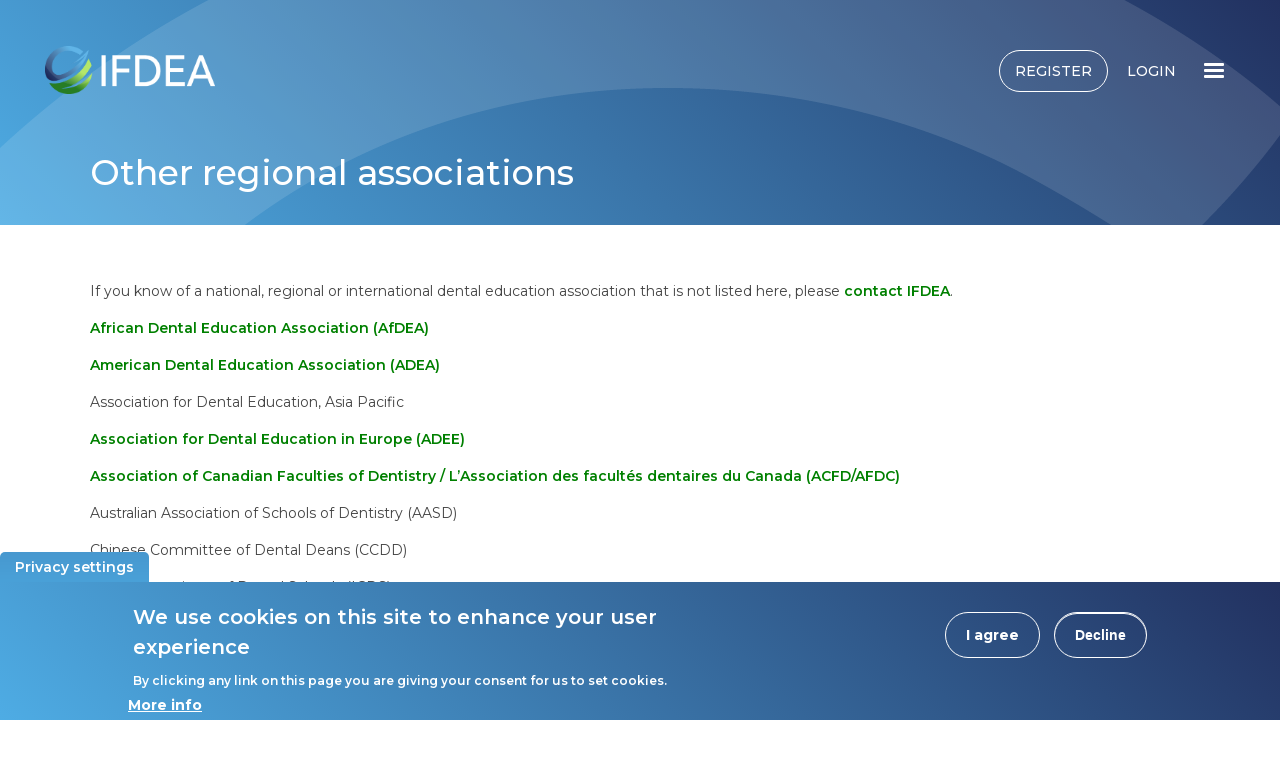

--- FILE ---
content_type: text/html; charset=utf-8
request_url: http://ifdea.org/other-regional-associations
body_size: 41442
content:
<!DOCTYPE html>
<html lang="en" dir="ltr" prefix="content: http://purl.org/rss/1.0/modules/content/ dc: http://purl.org/dc/terms/ foaf: http://xmlns.com/foaf/0.1/ og: http://ogp.me/ns# rdfs: http://www.w3.org/2000/01/rdf-schema# sioc: http://rdfs.org/sioc/ns# sioct: http://rdfs.org/sioc/types# skos: http://www.w3.org/2004/02/skos/core# xsd: http://www.w3.org/2001/XMLSchema#">
<head>
  <link rel="profile" href="http://www.w3.org/1999/xhtml/vocab" />
  <meta name="viewport" content="width=device-width, initial-scale=1.0">
  <meta http-equiv="Content-Type" content="text/html; charset=utf-8" />
<link rel="icon" href="/sites/default/files/favicons/favicon.ico" type="image/x-icon"/>
<link rel="apple-touch-icon" sizes="180x180" href="/sites/default/files/favicons/apple-touch-icon.png"/>
<link rel="icon" type="image/png" sizes="32x32" href="/sites/default/files/favicons/favicon-32x32.png"/>
<link rel="icon" type="image/png" sizes="16x16" href="/sites/default/files/favicons/favicon-16x16.png"/>
<link rel="icon" type="image/png" sizes="36x36" href="/sites/default/files/favicons/android-chrome-36x36.png"/>
<link rel="icon" type="image/png" sizes="48x48" href="/sites/default/files/favicons/android-chrome-48x48.png"/>
<link rel="icon" type="image/png" sizes="72x72" href="/sites/default/files/favicons/android-chrome-72x72.png"/>
<link rel="icon" type="image/png" sizes="96x96" href="/sites/default/files/favicons/android-chrome-96x96.png"/>
<link rel="icon" type="image/png" sizes="144x144" href="/sites/default/files/favicons/android-chrome-144x144.png"/>
<link rel="icon" type="image/png" sizes="192x192" href="/sites/default/files/favicons/android-chrome-192x192.png"/>
<link rel="icon" type="image/png" sizes="256x256" href="/sites/default/files/favicons/android-chrome-256x256.png"/>
<link rel="icon" type="image/png" sizes="384x384" href="/sites/default/files/favicons/android-chrome-384x384.png"/>
<link rel="icon" type="image/png" sizes="512x512" href="/sites/default/files/favicons/android-chrome-512x512.png"/>
<link rel="mask-icon" href="/sites/default/files/favicons/safari-pinned-tab.svg" color="#5bbad5"/>
<link rel="manifest" href="/sites/default/files/favicons/site.webmanifest"/>
<meta name="msapplication-TileColor" content="#da532c"/>
<meta name="msapplication-TileImage" content="/sites/default/files/favicons/mstile-144x144.png"/>
<meta name="msapplication-TileImage" content="/sites/default/files/favicons/mstile-150x150.png"/>
<meta name="theme-color" content="#ffffff"/>
<meta name="description" content="If you know of a national, regional or international dental education association that is not listed here, please contact IFDEA." />
<meta name="abstract" content="Welcome to the International Federation of Dental Educators and Association’s (IFDEA) website. Whatever interest brought you to our site it is likely to be a good reason for your participation in the global community of dental educators. Together we can make a difference in improving global health, especially if we contribute in a selfless manner with the primary interests of those who will benefit from our collective experience, knowledge and, dare we say, wisdom." />
<meta name="keywords" content="dental education, dental research, science" />
<meta name="generator" content="Drupal 7 (https://www.drupal.org)" />
<link rel="canonical" href="http://ifdea.org/other-regional-associations" />
<link rel="shortlink" href="http://ifdea.org/node/30" />
  <title>Other regional associations | IFDEA</title>

  <link type="text/css" rel="stylesheet" href="http://ifdea.org/sites/default/files/css/css_lQaZfjVpwP_oGNqdtWCSpJT1EMqXdMiU84ekLLxQnc4.css" media="all" />
<link type="text/css" rel="stylesheet" href="http://ifdea.org/sites/default/files/css/css_z-llbNrL_jU97TZIOTKcqt6PG2BRD8p8Ky_Vmg-eqJU.css" media="all" />
<link type="text/css" rel="stylesheet" href="http://ifdea.org/sites/default/files/css/css_HORN2Nv9AdcAcc9cJm9yZSe-MBArKXzXFp0gQN8YrQA.css" media="all" />
<style>@media screen and (min-width:3500px){.responsive-menu-block-wrapper.responsive-menu-block{display:block;}#block-responsive-menu-toggle{display:none;}}
</style>
<link type="text/css" rel="stylesheet" href="http://ifdea.org/sites/default/files/css/css_Je9-tPfUtk0PRS8-StffNM65J2MQoIRXdsuhoSRQ7vo.css" media="all" />
<link type="text/css" rel="stylesheet" href="https://cdn.jsdelivr.net/npm/bootstrap@3.3.4/dist/css/bootstrap.min.css" media="all" />
<link type="text/css" rel="stylesheet" href="https://cdn.jsdelivr.net/npm/@unicorn-fail/drupal-bootstrap-styles@0.0.2/dist/3.3.1/7.x-3.x/drupal-bootstrap.min.css" media="all" />
<link type="text/css" rel="stylesheet" href="http://ifdea.org/sites/default/files/css/css_DWjpqtgS1xd5lre1l9u-BHp2DK9WeG01VoPTTA06ikM.css" media="all" />
  <!-- HTML5 element support for IE6-8 -->
  <!--[if lt IE 9]>
    <script src="https://cdn.jsdelivr.net/html5shiv/3.7.3/html5shiv-printshiv.min.js"></script>
  <![endif]-->
  <script src="//code.jquery.com/jquery-2.2.4.min.js"></script>
<script>window.jQuery || document.write("<script src='/sites/all/modules/jquery_update/replace/jquery/2.2/jquery.min.js'>\x3C/script>")</script>
<script src="http://ifdea.org/sites/default/files/js/js_GOikDsJOX04Aww72M-XK1hkq4qiL_1XgGsRdkL0XlDo.js"></script>
<script src="http://ifdea.org/sites/default/files/js/js_H7q2xORKmR9AN8Qx5spKEIBp7R_wG2apAswJoCUZY7I.js"></script>
<script src="https://cdn.jsdelivr.net/npm/bootstrap@3.3.4/dist/js/bootstrap.min.js"></script>
<script src="http://ifdea.org/sites/default/files/js/js_gHk2gWJ_Qw_jU2qRiUmSl7d8oly1Cx7lQFrqcp3RXcI.js"></script>
<script src="https://www.youtube.com/player_api"></script>
<script src="http://ifdea.org/sites/default/files/js/js_0UhrxSPSV8loIKe713Jgtn2ozBZdNXxf2cUBhqZqOnc.js"></script>
<script>jQuery.extend(Drupal.settings, {"basePath":"\/","pathPrefix":"","setHasJsCookie":0,"ajaxPageState":{"theme":"bootstrap_subtheme","theme_token":"7_AP-NRTFabL12i1D7DhBYV2Qg-WxuZ56E9EEcGBY70","js":{"0":1,"sites\/all\/modules\/eu_cookie_compliance\/js\/eu_cookie_compliance.min.js":1,"https:\/\/use.fontawesome.com\/releases\/v5.7.2\/js\/all.js":1,"sites\/all\/themes\/bootstrap\/js\/bootstrap.js":1,"sites\/all\/modules\/responsive_menu\/js\/responsive_menu.config.js":1,"\/\/code.jquery.com\/jquery-2.2.4.min.js":1,"1":1,"misc\/jquery-extend-3.4.0.js":1,"misc\/jquery-html-prefilter-3.5.0-backport.js":1,"misc\/jquery.once.js":1,"misc\/drupal.js":1,"sites\/all\/modules\/jquery_update\/js\/jquery_browser.js":1,"sites\/all\/modules\/jquery_update\/replace\/ui\/external\/jquery.cookie.js":1,"https:\/\/cdn.jsdelivr.net\/npm\/bootstrap@3.3.4\/dist\/js\/bootstrap.min.js":1,"sites\/all\/modules\/entityreference\/js\/entityreference.js":1,"https:\/\/www.youtube.com\/player_api":1,"sites\/all\/libraries\/bootstrap\/js\/bootstrap.js":1,"sites\/all\/modules\/bootstrap_carousel\/scripts\/bootstrap_carousel.js":1,"sites\/all\/modules\/captcha\/captcha.js":1,"sites\/all\/libraries\/mmenu\/dist\/mmenu.js":1,"sites\/all\/libraries\/superfish\/dist\/js\/hoverIntent.js":1,"sites\/all\/libraries\/superfish\/dist\/js\/superfish.min.js":1},"css":{"modules\/system\/system.base.css":1,"sites\/all\/modules\/simplenews\/simplenews.css":1,"modules\/field\/theme\/field.css":1,"sites\/all\/modules\/filebrowser\/css\/filebrowser_style.css":1,"modules\/node\/node.css":1,"sites\/all\/modules\/webform_confirm_email\/webform_confirm_email.css":1,"sites\/all\/modules\/workflow\/workflow_admin_ui\/workflow_admin_ui.css":1,"sites\/all\/modules\/views\/css\/views.css":1,"sites\/all\/modules\/ckeditor\/css\/ckeditor.css":1,"sites\/all\/modules\/ctools\/css\/ctools.css":1,"sites\/all\/libraries\/bootstrap\/css\/bootstrap.css":1,"sites\/all\/modules\/bootstrap_carousel\/styles\/bootstrap_carousel.css":1,"sites\/all\/modules\/eu_cookie_compliance\/css\/eu_cookie_compliance.css":1,"sites\/all\/libraries\/mmenu\/dist\/mmenu.css":1,"0":1,"sites\/all\/modules\/responsive_menu\/css\/responsive_menu.css":1,"public:\/\/ctools\/css\/3e171a93fbacd133521da834161e9a75.css":1,"https:\/\/cdn.jsdelivr.net\/npm\/bootstrap@3.3.4\/dist\/css\/bootstrap.min.css":1,"https:\/\/cdn.jsdelivr.net\/npm\/@unicorn-fail\/drupal-bootstrap-styles@0.0.2\/dist\/3.3.1\/7.x-3.x\/drupal-bootstrap.min.css":1,"sites\/all\/themes\/bootstrap_subtheme\/css\/style.css":1}},"bootstrap_carousel":{"interval":"3000","pause":"hover"},"eu_cookie_compliance":{"cookie_policy_version":"1.0.0","popup_enabled":1,"popup_agreed_enabled":0,"popup_hide_agreed":0,"popup_clicking_confirmation":false,"popup_scrolling_confirmation":false,"popup_html_info":"\u003Cbutton type=\u0022button\u0022 class=\u0022eu-cookie-withdraw-tab\u0022\u003EPrivacy settings\u003C\/button\u003E\n\u003Cdiv class=\u0022eu-cookie-compliance-banner eu-cookie-compliance-banner-info eu-cookie-compliance-banner--opt-in\u0022\u003E\n  \u003Cdiv class=\u0022popup-content info\u0022\u003E\n        \u003Cdiv id=\u0022popup-text\u0022\u003E\n      \u003Ch1\u003EWe use cookies on this site to enhance your user experience\u003C\/h1\u003E\n\u003Ch3\u003EBy clicking any link on this page you are giving your consent for us to set cookies.\u003C\/h3\u003E\n              \u003Cbutton type=\u0022button\u0022 class=\u0022find-more-button eu-cookie-compliance-more-button\u0022\u003EMore info\u003C\/button\u003E\n          \u003C\/div\u003E\n    \n    \u003Cdiv id=\u0022popup-buttons\u0022 class=\u0022\u0022\u003E\n            \u003Cbutton type=\u0022button\u0022 class=\u0022agree-button eu-cookie-compliance-secondary-button\u0022\u003EI agree\u003C\/button\u003E\n              \u003Cbutton type=\u0022button\u0022 class=\u0022decline-button eu-cookie-compliance-default-button\u0022 \u003EDecline\u003C\/button\u003E\n          \u003C\/div\u003E\n  \u003C\/div\u003E\n\u003C\/div\u003E","use_mobile_message":false,"mobile_popup_html_info":"  \u003Cbutton type=\u0022button\u0022 class=\u0022eu-cookie-withdraw-tab\u0022\u003EPrivacy settings\u003C\/button\u003E\n\u003Cdiv class=\u0022eu-cookie-compliance-banner eu-cookie-compliance-banner-info eu-cookie-compliance-banner--opt-in\u0022\u003E\n  \u003Cdiv class=\u0022popup-content info\u0022\u003E\n        \u003Cdiv id=\u0022popup-text\u0022\u003E\n                    \u003Cbutton type=\u0022button\u0022 class=\u0022find-more-button eu-cookie-compliance-more-button\u0022\u003EMore info\u003C\/button\u003E\n          \u003C\/div\u003E\n    \n    \u003Cdiv id=\u0022popup-buttons\u0022 class=\u0022\u0022\u003E\n            \u003Cbutton type=\u0022button\u0022 class=\u0022agree-button eu-cookie-compliance-secondary-button\u0022\u003EI agree\u003C\/button\u003E\n              \u003Cbutton type=\u0022button\u0022 class=\u0022decline-button eu-cookie-compliance-default-button\u0022 \u003EDecline\u003C\/button\u003E\n          \u003C\/div\u003E\n  \u003C\/div\u003E\n\u003C\/div\u003E\n","mobile_breakpoint":"768","popup_html_agreed":"\u003Cdiv\u003E\n  \u003Cdiv class=\u0022popup-content agreed\u0022\u003E\n    \u003Cdiv id=\u0022popup-text\u0022\u003E\n      \u003Ch3\u003EThank you for accepting cookies\u003C\/h3\u003E\n\u003Ch1\u003EYou can now hide this message or find out more about cookies.\u003C\/h1\u003E\n    \u003C\/div\u003E\n    \u003Cdiv id=\u0022popup-buttons\u0022\u003E\n      \u003Cbutton type=\u0022button\u0022 class=\u0022hide-popup-button eu-cookie-compliance-hide-button\u0022\u003EHide\u003C\/button\u003E\n              \u003Cbutton type=\u0022button\u0022 class=\u0022find-more-button eu-cookie-compliance-more-button-thank-you\u0022 \u003EMore info\u003C\/button\u003E\n          \u003C\/div\u003E\n  \u003C\/div\u003E\n\u003C\/div\u003E","popup_use_bare_css":false,"popup_height":"auto","popup_width":"100%","popup_delay":1000,"popup_link":"\/content\/how-we-use-cookies","popup_link_new_window":1,"popup_position":null,"fixed_top_position":1,"popup_language":"en","store_consent":false,"better_support_for_screen_readers":0,"reload_page":0,"domain":"","domain_all_sites":null,"popup_eu_only_js":0,"cookie_lifetime":"100","cookie_session":false,"disagree_do_not_show_popup":0,"method":"opt_in","allowed_cookies":"","withdraw_markup":"\u003Cbutton type=\u0022button\u0022 class=\u0022eu-cookie-withdraw-tab\u0022\u003EPrivacy settings\u003C\/button\u003E\n\u003Cdiv class=\u0022eu-cookie-withdraw-banner\u0022\u003E\n  \u003Cdiv class=\u0022popup-content info\u0022\u003E\n    \u003Cdiv id=\u0022popup-text\u0022\u003E\n      \u003Ch1\u003EWe use cookies on this site to enhance your user experience\u003C\/h1\u003E\n\u003Ch3\u003EYou have given your consent for us to set cookies.\u003C\/h3\u003E\n\u003Ch3\u003E\u00a0\u003C\/h3\u003E\n    \u003C\/div\u003E\n    \u003Cdiv id=\u0022popup-buttons\u0022\u003E\n      \u003Cbutton type=\u0022button\u0022 class=\u0022eu-cookie-withdraw-button\u0022\u003EWithdraw consent\u003C\/button\u003E\n    \u003C\/div\u003E\n  \u003C\/div\u003E\n\u003C\/div\u003E\n","withdraw_enabled":1,"withdraw_button_on_info_popup":false,"cookie_categories":[],"cookie_categories_details":[],"enable_save_preferences_button":true,"cookie_name":"","cookie_value_disagreed":"0","cookie_value_agreed_show_thank_you":"1","cookie_value_agreed":"2","containing_element":"body","automatic_cookies_removal":true,"close_button_action":"close_banner"},"responsive_menu":{"position":"right","theme":"theme-dark","breakpoint":false,"superfish":{"delay":"300","speed":"100","speedOut":"100"}},"bootstrap":{"anchorsFix":"0","anchorsSmoothScrolling":"0","formHasError":1,"popoverEnabled":1,"popoverOptions":{"animation":1,"html":0,"placement":"right","selector":"","trigger":"click","triggerAutoclose":1,"title":"","content":"","delay":0,"container":"body"},"tooltipEnabled":1,"tooltipOptions":{"animation":1,"html":0,"placement":"auto left","selector":"","trigger":"hover focus","delay":0,"container":"body"}}});</script>
  <link href="https://fonts.googleapis.com/css?family=Montserrat:300,400,500,600,700" rel="stylesheet">
  <link href="https://fonts.googleapis.com/css?family=Roboto:300,400,500,600,700" rel="stylesheet">
  <link href="https://fonts.googleapis.com/css?family=Lato:400,400i,700,700i,900,900i" rel="stylesheet">

</head>
<body class="html not-front not-logged-in no-sidebars page-node page-node- page-node-30 node-type-page">
  <div class="wrapper">
  <div id="skip-link">
    <a href="#main-content" class="element-invisible element-focusable">Skip to main content</a>
  </div>
    <div class="wrapper">
<div id="page" class="page">

<!-- Tools
  <section id="tools">
      <div class="container-fluid">
        <div class="row">
              <div class="col-md-2 col-xs-6">
                                        <a href="/" title="IFDEA" rel="home" id="logo" class="logo"></a>
                              </div>
              <div class="col-md-10 col-xs-6 text-right">
            <nav class="menu">
                <div class="region region-menu">
    <section id="block-responsive-menu-horizontal-menu" class="block block-responsive-menu clearfix">

      
  <nav class="responsive-menu-block-wrapper responsive-menu-block menu-name-main-menu">
  <ul id="horizontal-menu" class="horizontal-menu"><li class="first leaf menu-mlid-219"><a href="/">Home</a></li>
<li class="expanded menu-mlid-739"><span class="nolink" tabindex="0">About</span><ul class="sub-nav menu-tree-mlid-739"><li class="first leaf menu-mlid-452"><a href="/about">About IFDEA</a></li>
<li class="leaf menu-mlid-725"><a href="/content/vision-2020-international-dental-educators-resource">Vision 2020</a></li>
<li class="leaf menu-mlid-726"><a href="/content/history">History</a></li>
<li class="leaf menu-mlid-727"><a href="/content/board-directors">Board of Directors</a></li>
<li class="leaf menu-mlid-728"><a href="/content/mission">Mission</a></li>
<li class="leaf menu-mlid-729"><a href="/content/founding-associations-adee-adea">Founding Associations</a></li>
<li class="last leaf menu-mlid-1183"><a href="/ifdea-once-again-hosted-dublin-dental-university-hospital">IFDEA is hosted by the Dublin Dental University Hospital</a></li>
</ul></li>
<li class="leaf menu-mlid-474"><a href="/news">News</a></li>
<li class="leaf menu-mlid-479"><a href="/events">Events</a></li>
<li class="expanded active-trail menu-mlid-475"><span class="active-trail nolink" tabindex="0">Associations</span><ul class="sub-nav menu-tree-mlid-475"><li class="first leaf menu-mlid-731"><a href="/adee-association-dental-education-europe">ADEE: Association for Dental Education in Europe</a></li>
<li class="leaf menu-mlid-732"><a href="/adea-american-dental-education-association">ADEA: American Dental Education Association</a></li>
<li class="leaf menu-mlid-1414"><a href="/adeap-association-dental-education-asia-pacific">ADEAP: Association for Dental Education, Asia Pacific</a></li>
<li class="leaf menu-mlid-733"><a href="/seaade-south-east-asian-association-dental-education">SEAADE: South East Asian Association for Dental Education</a></li>
<li class="last leaf active-trail active menu-mlid-734"><a href="/other-regional-associations" class="active-trail active">Other regional associations</a></li>
</ul></li>
<li class="expanded menu-mlid-476"><span class="nolink" tabindex="0">Resources</span><ul class="sub-nav menu-tree-mlid-476"><li class="first leaf menu-mlid-741"><a href="/content/resources">Resource Center</a></li>
<li class="leaf menu-mlid-477"><a href="/content/useful-links">Useful Links</a></li>
<li class="last leaf menu-mlid-738"><a href="/content/ifdea-review-process">IFDEA Review Process</a></li>
</ul></li>
<li class="leaf menu-mlid-478"><a href="/content/contact">Contact</a></li>
<li class="leaf menu-mlid-489"><a href="/user/register" class="special-link">Register</a></li>
<li class="last leaf menu-mlid-609"><a href="/user/login">Login</a></li>
</ul></nav>

</section>
<section id="block-responsive-menu-toggle" class="block block-responsive-menu clearfix">

      
  <a id="toggle-icon" class="toggle responsive-menu-toggle-icon" title="Menu" href="#off-canvas">
  <span class="icon"></span><span class="label">Menu</span>
</a>
</section>
  </div>
            </nav>      
              </div>
         </div>
       </div>
  </section>
-->

<!-- Tools -->
  <section id="tools">
      <div class="container-fluid">
        <div class="row">
              <div class="col-md-2 col-xs-6">
                                        <a href="/" title="IFDEA" rel="home" id="logo" class="logo"></a>
                              </div>
              <div class="col-md-10 col-xs-6 text-right">
                  <nav class="menu">
                      <div class="region region-menu">
      <div class="region region-menu">
    <section id="block-responsive-menu-horizontal-menu" class="block block-responsive-menu clearfix">

      
  <nav class="responsive-menu-block-wrapper responsive-menu-block menu-name-main-menu">
  <ul id="horizontal-menu" class="horizontal-menu"><li class="first leaf menu-mlid-219"><a href="/">Home</a></li>
<li class="expanded menu-mlid-739"><span class="nolink" tabindex="0">About</span><ul class="sub-nav menu-tree-mlid-739"><li class="first leaf menu-mlid-452"><a href="/about">About IFDEA</a></li>
<li class="leaf menu-mlid-725"><a href="/content/vision-2020-international-dental-educators-resource">Vision 2020</a></li>
<li class="leaf menu-mlid-726"><a href="/content/history">History</a></li>
<li class="leaf menu-mlid-727"><a href="/content/board-directors">Board of Directors</a></li>
<li class="leaf menu-mlid-728"><a href="/content/mission">Mission</a></li>
<li class="leaf menu-mlid-729"><a href="/content/founding-associations-adee-adea">Founding Associations</a></li>
<li class="last leaf menu-mlid-1183"><a href="/ifdea-once-again-hosted-dublin-dental-university-hospital">IFDEA is hosted by the Dublin Dental University Hospital</a></li>
</ul></li>
<li class="leaf menu-mlid-474"><a href="/news">News</a></li>
<li class="leaf menu-mlid-479"><a href="/events">Events</a></li>
<li class="expanded active-trail menu-mlid-475"><span class="active-trail nolink" tabindex="0">Associations</span><ul class="sub-nav menu-tree-mlid-475"><li class="first leaf menu-mlid-731"><a href="/adee-association-dental-education-europe">ADEE: Association for Dental Education in Europe</a></li>
<li class="leaf menu-mlid-732"><a href="/adea-american-dental-education-association">ADEA: American Dental Education Association</a></li>
<li class="leaf menu-mlid-1414"><a href="/adeap-association-dental-education-asia-pacific">ADEAP: Association for Dental Education, Asia Pacific</a></li>
<li class="leaf menu-mlid-733"><a href="/seaade-south-east-asian-association-dental-education">SEAADE: South East Asian Association for Dental Education</a></li>
<li class="last leaf active-trail active menu-mlid-734"><a href="/other-regional-associations" class="active-trail active">Other regional associations</a></li>
</ul></li>
<li class="expanded menu-mlid-476"><span class="nolink" tabindex="0">Resources</span><ul class="sub-nav menu-tree-mlid-476"><li class="first leaf menu-mlid-741"><a href="/content/resources">Resource Center</a></li>
<li class="leaf menu-mlid-477"><a href="/content/useful-links">Useful Links</a></li>
<li class="last leaf menu-mlid-738"><a href="/content/ifdea-review-process">IFDEA Review Process</a></li>
</ul></li>
<li class="leaf menu-mlid-478"><a href="/content/contact">Contact</a></li>
<li class="leaf menu-mlid-489"><a href="/user/register" class="special-link">Register</a></li>
<li class="last leaf menu-mlid-609"><a href="/user/login">Login</a></li>
</ul></nav>

</section>
<section id="block-responsive-menu-toggle" class="block block-responsive-menu clearfix">

      
  <a id="toggle-icon" class="toggle responsive-menu-toggle-icon" title="Menu" href="#off-canvas">
  <span class="icon"></span><span class="label">Menu</span>
</a>
</section>
  </div>
  </div>
                    <div class="no-mobile">  <div class="region region-user-menu">
    <section id="block-system-user-menu" class="block block-system block-menu clearfix">

      
  <ul class="menu nav"><li class="first leaf"><a href="/user/register" class="special-link">Register</a></li>
<li class="last leaf"><a href="/user/login">Login</a></li>
</ul>
</section>
  </div>
</div>
                  </nav> 
              </div>
         </div>
       </div>
  </section>

<!-- Content -->
  <section id="title">
    <div class="container">
      <div class="row">
        <div class="cold-md-12">
              
                                          
                    <ol class="breadcrumb"><li><a href="/other-regional-associations" class="active">Other regional associations</a></li>
<li class="active">Other regional associations</li>
</ol>
                    
                                          <h1 class="title">Other regional associations</h1>
                    
                    
                                 
                  <ol class="breadcrumb"><li><a href="/other-regional-associations" class="active">Other regional associations</a></li>
<li class="active">Other regional associations</li>
</ol>
        </div>
      </div>
    </div>
  </section>

  <section id="content">
    <div class="container">
      <div class="row">
            <div class="col-md-12">  
                  
                  
                                        
                    
                    
                  
                  <div id="content-area">
                      <div class="region region-content">
    <section id="block-system-main" class="block block-system clearfix">

      
  <article id="node-30" class="node node-page clearfix" about="/other-regional-associations" typeof="foaf:Document">
    <header>
            <span property="dc:title" content="Other regional associations" class="rdf-meta element-hidden"></span><span property="sioc:num_replies" content="0" datatype="xsd:integer" class="rdf-meta element-hidden"></span>      </header>
    <div class="field field-name-body field-type-text-with-summary field-label-hidden"><div class="field-items"><div class="field-item even" property="content:encoded"><p>If you know of a national, regional or international dental education association that is not listed here, please <a href="https://ifdea.org/contact.php" title="">contact IFDEA</a>.</p>
<p><a href="https://ifdea.org/associations/africa.html" target="_blank" title="">African Dental Education Association (AfDEA)</a></p>
<p><a href="http://www.adea.org/" rel="noopener" target="_blank" title="">American Dental Education Association (ADEA)</a></p>
<p>Association for Dental Education, Asia Pacific</p>
<p><a href="http://www.adee.org/" target="new">Association for Dental Education in Europe (ADEE)</a></p>
<p><a href="http://www.acfd.ca/" rel="noopener" target="_blank" title="">Association of Canadian Faculties of Dentistry / L’Association des facultés dentaires du Canada (ACFD/AFDC)</a></p>
<p>Australian Association of Schools of Dentistry (AASD)</p>
<p>Chinese Committee of Dental Deans (CCDD)</p>
<p>Israeli Committee of Dental Schools (ICDS)</p>
<p><a href="http://wwwsoc.nii.ac.jp/jdea/index.html" rel="noopener" target="_blank" title="">Japanese Dental Education Association (JDEA)</a></p>
<p>Korean Dental Education Association (KDEA)</p>
<p><a href="https://ifdea.org/associations/latin-america.html" rel="noopener" target="_blank" title="">Latin-American Organization of Dental Schools / Organizacion de Facultades, Escuelas y Departamentos de Odontologia (OFEDO/UDUAL)</a></p>
<p>South African Committee of Dental Deans (SACDD)</p>
<p><a href="https://ifdea.org/associations/south-east-asia.html" rel="noopener" title="">South East Asia Association for Dental Education (SEAADE)</a></p>
<p> </p>
<p><em>Disclaimer: Please note that IFDEA is providing these links as a service to its members and is not responsible for the linked sites or the content on these sites.</em></p>
</div></div></div>    </article>

</section>
  </div>
                  </div>

                  <div id="form-area">
                                      </div>

                
            </div>
      </div>
    </div>
  </section>


<!-- Latest -->
  <section id="latest">
    <div class="half-bg">
    <div class="container">
      <div class="row">
            <div class="col-md-12"><h1>News & Events</h1></div>
            <div class="col-md-8 news">
                <div class="region region-latest-news">
    <section id="block-views-latest-news-block" class="block block-views clearfix">

      
  <div class="view view-latest-news view-id-latest_news view-display-id-block view-dom-id-ac1ea4163b5c1e501f7ac56f8883c899">
        
  
  
      <div class="view-content">
      

<div id="views-bootstrap-grid-1" class="views-bootstrap-grid-plugin-style">
  
          <div class="row">
                  <div class=" col-xs-12 col-sm-12 col-md-6 col-lg-6">
              
  <div class="views-field views-field-title">        <span class="field-content"><a href="/adeap-officially-established-6th-august-kuala-lumpur">ADEAP officially established 6th August Kuala Lumpur</a></span>  </div>  
  <div class="views-field views-field-field-news-image">        <div class="field-content"><a href="/adeap-officially-established-6th-august-kuala-lumpur"><img typeof="foaf:Image" class="img-responsive" src="http://ifdea.org/sites/default/files/ADEAP%20group%20photo.jpg" width="4608" height="3456" alt="" /></a></div>  </div>          </div>

                                      <div class=" col-xs-12 col-sm-12 col-md-6 col-lg-6">
              
  <div class="views-field views-field-title">        <span class="field-content"><a href="/prof-paganelli-welcomes-ifdea-supported-delegates-shaping-future-dental-education-iii">Prof Paganelli welcomes IFDEA supported delegates to Shaping the Future of Dental Education III</a></span>  </div>  
  <div class="views-field views-field-field-news-image">        <div class="field-content"><a href="/prof-paganelli-welcomes-ifdea-supported-delegates-shaping-future-dental-education-iii"><img typeof="foaf:Image" class="img-responsive" src="http://ifdea.org/sites/default/files/IFDEA%20Shaping.jpg" width="640" height="477" alt="" /></a></div>  </div>          </div>

                                                              <div class="clearfix visible-md-block"></div>
                                                        <div class="clearfix visible-lg-block"></div>
                                                  </div>
    
  </div>
    </div>
  
  
  
      
<div class="more-link">
  <a href="/news">
    more news  </a>
</div>
  
  
  
</div>
</section>
  </div>
            </div>
            <div class="col-md-4 events">
                <div class="region region-upcoming-events">
    <section id="block-views-events-block" class="block block-views clearfix">

      
  <div class="view view-events view-id-events view-display-id-block view-dom-id-cfa75473a8a2c80bed2ac506f3c556fa">
        
  
  
      <div class="view-content">
      

<div id="views-bootstrap-grid-2" class="views-bootstrap-grid-plugin-style">
  
    <div class="row">
              <div class=" col-xs-12 col-sm-12 col-md-12 col-lg-12">
                          
  <div class="views-field views-field-title">        <span class="field-content"><a href="/content/colgatetalks-econference">#ColgateTALKS eConference </a></span>  </div>  
  <div class="views-field views-field-field-date">        <div class="field-content"><span  property="dc:date" datatype="xsd:dateTime" content="2019-03-27T00:00:00+00:00" class="date-display-single">March 27, 2019</span></div>  </div>                  </div>
          </div>

  </div>
    </div>
  
  
  
      
<div class="more-link">
  <a href="/events">
    more events  </a>
</div>
  
  
  
</div>
</section>
  </div>
            </div>
      </div>
    </div>
  </section>


<!-- Latest
  <section id="latest">
    <div class="half-bg">
    <div class="container">
      <div class="row">
        <div class="col-md-3"><h1>Latest News</h1></div>
            <div class="col-md-9 news">
                <div class="region region-latest-news">
      <div class="region region-latest-news">
    <section id="block-views-latest-news-block" class="block block-views clearfix">

      
  <div class="view view-latest-news view-id-latest_news view-display-id-block view-dom-id-ac1ea4163b5c1e501f7ac56f8883c899">
        
  
  
      <div class="view-content">
      

<div id="views-bootstrap-grid-1" class="views-bootstrap-grid-plugin-style">
  
          <div class="row">
                  <div class=" col-xs-12 col-sm-12 col-md-6 col-lg-6">
              
  <div class="views-field views-field-title">        <span class="field-content"><a href="/adeap-officially-established-6th-august-kuala-lumpur">ADEAP officially established 6th August Kuala Lumpur</a></span>  </div>  
  <div class="views-field views-field-field-news-image">        <div class="field-content"><a href="/adeap-officially-established-6th-august-kuala-lumpur"><img typeof="foaf:Image" class="img-responsive" src="http://ifdea.org/sites/default/files/ADEAP%20group%20photo.jpg" width="4608" height="3456" alt="" /></a></div>  </div>          </div>

                                      <div class=" col-xs-12 col-sm-12 col-md-6 col-lg-6">
              
  <div class="views-field views-field-title">        <span class="field-content"><a href="/prof-paganelli-welcomes-ifdea-supported-delegates-shaping-future-dental-education-iii">Prof Paganelli welcomes IFDEA supported delegates to Shaping the Future of Dental Education III</a></span>  </div>  
  <div class="views-field views-field-field-news-image">        <div class="field-content"><a href="/prof-paganelli-welcomes-ifdea-supported-delegates-shaping-future-dental-education-iii"><img typeof="foaf:Image" class="img-responsive" src="http://ifdea.org/sites/default/files/IFDEA%20Shaping.jpg" width="640" height="477" alt="" /></a></div>  </div>          </div>

                                                              <div class="clearfix visible-md-block"></div>
                                                        <div class="clearfix visible-lg-block"></div>
                                                  </div>
    
  </div>
    </div>
  
  
  
      
<div class="more-link">
  <a href="/news">
    more news  </a>
</div>
  
  
  
</div>
</section>
  </div>
  </div>
            </div>
      </div>
    </div>
  </section>

  <section id="events">
    <div class="half-bg">
    <div class="container">
      <div class="row">
        <div class="col-md-3"><h1>Upcoming Events</h1></div>
            <div class="col-md-9">
                <div class="region region-upcoming-events">
      <div class="region region-upcoming-events">
    <section id="block-views-events-block" class="block block-views clearfix">

      
  <div class="view view-events view-id-events view-display-id-block view-dom-id-cfa75473a8a2c80bed2ac506f3c556fa">
        
  
  
      <div class="view-content">
      

<div id="views-bootstrap-grid-2" class="views-bootstrap-grid-plugin-style">
  
    <div class="row">
              <div class=" col-xs-12 col-sm-12 col-md-12 col-lg-12">
                          
  <div class="views-field views-field-title">        <span class="field-content"><a href="/content/colgatetalks-econference">#ColgateTALKS eConference </a></span>  </div>  
  <div class="views-field views-field-field-date">        <div class="field-content"><span  property="dc:date" datatype="xsd:dateTime" content="2019-03-27T00:00:00+00:00" class="date-display-single">March 27, 2019</span></div>  </div>                  </div>
          </div>

  </div>
    </div>
  
  
  
      
<div class="more-link">
  <a href="/events">
    more events  </a>
</div>
  
  
  
</div>
</section>
  </div>
  </div>
            </div>
      </div>
    </div>
  </section>
 -->

<!-- Newsletter -->
  <section id="newsletter">
    <div class="container">
        <div class="row">
            <div class="col-md-12 text-center">
              <h2>Stay tuned with IFDEA</h2>
              <h3>Follow our Association's news by email</h3>
              <a href="?q=content/newsletter-subscription" class="btn">Subscribe our newsletter</a>
            </div>
      </div>
    </div>
  </section>

<!-- Advertisement -->
  <section id="advertisement">
    <div class="container">
      <div class="row">
          <p>ADVERTISEMENT</p>
          <a href="https://www.infodent.com" target="_blank" class="advertisement-lg-12">
            <img src="https://ifdea.org/sites/default/files/infodent/advert-940x150.jpg" class="img-responsive">
          </a>
          <a href="https://www.infodent.com" target="_blank" class="advertisement-md-12">
            <img src="https://ifdea.org/sites/default/files/infodent/advert-650x150.jpg" class="img-responsive">
          </a>
          <a href="https://www.infodent.com" target="_blank" class="advertisement-xs-12">
            <img src="https://ifdea.org/sites/default/files/infodent/advert-320x130.jpg" class="img-responsive">
          </a>
      </div>
    </div>
  </section>

<!-- Advertisement -->
  <section id="advertisement">
    <div class="container">
      <div class="row">
          <p>ADVERTISEMENT</p>
          <a href="https://saludtth.com" target="_blank" class="advertisement-lg-12">
            <img src="https://ifdea.org/sites/default/files/salud/advert-940x150.jpg" class="img-responsive">
          </a>
          <a href="https://saludtth.com" target="_blank" class="advertisement-md-12">
            <img src="https://ifdea.org/sites/default/files/salud/advert-650x150.jpg" class="img-responsive">
          </a>
          <a href="https://saludtth.com" target="_blank" class="advertisement-xs-12">
            <img src="https://ifdea.org/sites/default/files/salud/advert-320x130.jpg" class="img-responsive">
          </a>
      </div>
    </div>
  </section>

<!-- Footer -->
  <section id="footer">
    <div class="container">
      <div class="row">
            <div class="col-md-4 text-left">
                                        <a href="/" title="IFDEA" rel="home" id="logo" class="logo-small"></a>
                                <p class="special-paragraph">
                INTERNATIONAL FEDERATION<br/>
                OF DENTAL EDUCATORS<br/>
                AND ASSOCIATIONS
                </p>
            </div>

            <div class="col-md-4 footer-menu text-left">
                <div class="region region-footer-menu">
    <section id="block-menu-menu-gdpr" class="block block-menu clearfix">

      
  <ul class="menu nav"><li class="first leaf"><a href="/content/how-we-use-cookies">How we use Cookies</a></li>
<li class="last leaf"><a href="/content/privacy-policy">Privacy Policy</a></li>
</ul>
</section>
  </div>
            </div>

            <div class="col-md-4 social-media text-left">
              <!-- 
              <p><strong>Stay tuned with IFDEA</strong></p>
              <p>Subscribe our newsletter</p>
              <a href="?q=content/newsletter-subscription" class="btn">Subscribe</a>
              -->
                  <div class="region region-footer-networks">
    <section id="block-views-misc-block-1" class="block block-views clearfix">

      
  <div class="view view-misc view-id-misc view-display-id-block_1 view-dom-id-79100dc490c130549006e95221d360ae">
        
  
  
      <div class="view-content">
        <div class="views-row views-row-1 views-row-odd views-row-first views-row-last">
      
  <div class="views-field views-field-body">        <div class="field-content"><p><img alt="" height="33" src="/sites/default/files/facebook-icon%402x.png" width="33" /><img alt="" height="33" src="/sites/default/files/twitter-icon%402x.png" width="33" /><img alt="" height="33" src="/sites/default/files/linkedin-icon%402x.png" width="33" /><img alt="" height="33" src="/sites/default/files/youtube-icon%402x.png" width="33" /></p>
</div>  </div>  </div>
    </div>
  
  
  
  
  
  
</div>
</section>
  </div>
            </div>

      </div>
      <div class="row">
        <div class="col-md-12 copyright left">
          <p>© IFDEA 2019. All rights reserved.</p>
        </div>
      </div>
      </div>
    </div>
  </section>

</div> 
</div>
<!-- /Page -->  <div class="off-canvas-wrapper"><div id="off-canvas"><ul id="off-canvas-menu"><li class="first leaf menu-mlid-219"><a href="/">Home</a></li>
<li class="expanded menu-mlid-739"><span class="nolink" tabindex="0">About</span><ul class="sub-nav menu-tree-mlid-739"><li class="first leaf menu-mlid-452"><a href="/about">About IFDEA</a></li>
<li class="leaf menu-mlid-725"><a href="/content/vision-2020-international-dental-educators-resource">Vision 2020</a></li>
<li class="leaf menu-mlid-726"><a href="/content/history">History</a></li>
<li class="leaf menu-mlid-727"><a href="/content/board-directors">Board of Directors</a></li>
<li class="leaf menu-mlid-728"><a href="/content/mission">Mission</a></li>
<li class="leaf menu-mlid-729"><a href="/content/founding-associations-adee-adea">Founding Associations</a></li>
<li class="last leaf menu-mlid-1183"><a href="/ifdea-once-again-hosted-dublin-dental-university-hospital">IFDEA is hosted by the Dublin Dental University Hospital</a></li>
</ul></li>
<li class="leaf menu-mlid-474"><a href="/news">News</a></li>
<li class="leaf menu-mlid-479"><a href="/events">Events</a></li>
<li class="expanded active-trail menu-mlid-475"><span class="active-trail nolink" tabindex="0">Associations</span><ul class="sub-nav menu-tree-mlid-475"><li class="first leaf menu-mlid-731"><a href="/adee-association-dental-education-europe">ADEE: Association for Dental Education in Europe</a></li>
<li class="leaf menu-mlid-732"><a href="/adea-american-dental-education-association">ADEA: American Dental Education Association</a></li>
<li class="leaf menu-mlid-1414"><a href="/adeap-association-dental-education-asia-pacific">ADEAP: Association for Dental Education, Asia Pacific</a></li>
<li class="leaf menu-mlid-733"><a href="/seaade-south-east-asian-association-dental-education">SEAADE: South East Asian Association for Dental Education</a></li>
<li class="last leaf active-trail active menu-mlid-734"><a href="/other-regional-associations" class="active-trail active">Other regional associations</a></li>
</ul></li>
<li class="expanded menu-mlid-476"><span class="nolink" tabindex="0">Resources</span><ul class="sub-nav menu-tree-mlid-476"><li class="first leaf menu-mlid-741"><a href="/content/resources">Resource Center</a></li>
<li class="leaf menu-mlid-477"><a href="/content/useful-links">Useful Links</a></li>
<li class="last leaf menu-mlid-738"><a href="/content/ifdea-review-process">IFDEA Review Process</a></li>
</ul></li>
<li class="leaf menu-mlid-478"><a href="/content/contact">Contact</a></li>
<li class="leaf menu-mlid-489"><a href="/user/register" class="special-link">Register</a></li>
<li class="last leaf menu-mlid-609"><a href="/user/login">Login</a></li>
</ul></div></div><script>window.eu_cookie_compliance_cookie_name = "";</script>
<script src="http://ifdea.org/sites/default/files/js/js_b5uBqrfPrs_UEmgBeVFSOcXgjdijNE3mS-ZnwQ0jdnU.js"></script>
<script src="https://use.fontawesome.com/releases/v5.7.2/js/all.js"></script>
<script src="http://ifdea.org/sites/default/files/js/js_ALpMAYZ-Ta7rFLFu-W9KX73wy3CUTSFhlxtkCLEbL1M.js"></script>
  </div>
</body>
</html>


--- FILE ---
content_type: text/css
request_url: http://ifdea.org/sites/default/files/css/css_DWjpqtgS1xd5lre1l9u-BHp2DK9WeG01VoPTTA06ikM.css
body_size: 8532
content:
*{-webkit-box-sizing:border-box;-moz-box-sizing:border-box;box-sizing:border-box;}* :before,* :after{-webkit-box-sizing:border-box;-moz-box-sizing:border-box;box-sizing:border-box;}* :focus{outline:none;}::-moz-selection{text-shadow:none;background:#fed136;}::selection{text-shadow:none;background:#fed136;}*{-webkit-tap-highlight-color:rgba(0,0,0,0);-webkit-tap-highlight-color:transparent;}*:focus:not(.focus-visible){outline:none;}.focus-visible{outline-color:lightgreen;}.btn:focus,.btn.focus{outline:none!important;box-shadow:0 0 0 0 rgba(0,123,255,0)!importamt;// Or none}img::selection{background:0 0;}img::-moz-selection{background:0 0;}html,body{width:100%;margin:0px;padding:0px;overflow-x:hidden;}body{font-family:'montserrat';text-rendering:optimizeLegibility;-webkit-font-smoothing:antialiased;font-smoothing:antialiased;}body{webkit-tap-highlight-color:#fed136;}p{font-size:14px;line-height:1.60;color:#555;margin:0;padding:0;}a,a:hover,a:focus,a:active,a.active{outline:0;}a{font-weight:600;color:#111;text-decoration:none !important;}a:hover,a:focus,a:active,a.active{color:#9E0000;text-decoration:none;}h1,h2,h3,h4,h5,h6{font-family:'montserrat';font-size:20px;font-weight:400;line-height:22px;margin:0;padding:10px 0px 10px 0px;}strong{font-weight:700;}figcaption{font-size:12px;font-weight:500;color:#444;padding:10px;}figure{padding:0 15px;}.container{padding-right:35px;padding-left:35px;margin-right:auto;margin-left:auto;}.bg-light-gray{background:#f3f3f3;padding:20px 30px;}.bg-border-gray{background:#f3f3f3;border-bottom:1px solid #ccc;}.bg-white{background-color:#fff;}.bg-orange{background-color:#F06300;}.box-shadow{-webkit-box-shadow:0px 20px 45px -20px #555;-moz-box-shadow:0px 20px 45px -20px #555;box-shadow:0px 20px 45px -20px #555;}.logo{background-image:url(/sites/all/themes/bootstrap_subtheme/images/logo.png);background-position:center center;background-repeat:no-repeat;background-size:170px auto;width:170px;height:50px;margin:15px 0px;display:inline-block;float:left;}.logo-small{background-image:url(/sites/all/themes/bootstrap_subtheme/images/logo.png);background-position:top center;background-repeat:no-repeat;background-size:135px auto;width:135px;height:42px;margin:15px 0px;display:inline-block;}.project-logo{background-image:url(/sites/all/themes/bootstrap_subtheme/images/);background-position:top left;background-repeat:no-repeat;background-size:155px auto;width:160px;height:125px;margin:15px 20px 15px 0px;display:inline-block;float:left;}.lang{display:inline-block;float:right;}.lang ul{list-style:none;margin:0;padding:0 15px;}.lang ul li{text-align:right !important;display:inline-block;}.lang ul li.leaf{display:block;margin:0;padding:0;}.lang img{display:none;}.lang a:link{font-family:'montserrat';font-weight:600;font-size:11px;color:#fff;line-height:20px;text-decoration:none;text-align:right;margin:0;padding:5px;float:right;}.lang a:visited{color:#fff;}.lang a:hover{color:#fff;}.lang a.active{background-color:#fff;color:#9E0000;}.locale-untranslated{font-size:11px;font-weight:600;color:yellow;line-height:20px;text-decoration:none;text-align:right;margin:0;padding:5px;float:right;}#info-top,#info-bottom{border-top:1px solid #ddd;width:100%;height:40px;display:table;margin:0;padding:0;}caption{font-family:'Montserrat',sans-serif !important;text-align:left;padding:5px 0;font-weight:700 !important;font-size:18px;color:#000;}.profile-img{width:100px;}header{width:100%;padding:10px 15px;margin:0;}header h1{font-size:25px;font-weight:400;color:#000;padding:20px 0 10px 0;text-transform:uppercase;}header p{color:#888;}header .name-title{float:left;padding:30px 20px;}section{margin:0;padding:0;}fieldset{border:none;margin:0;padding:0;}fieldset#edit-simplenews.panel.panel-default.form-wrapper{background-image:url(/sites/all/themes/bootstrap_subtheme/images/symbol.png);background-repeat:no-repeat;background-position:right center;background-color:#f6f6f6;background-size:125px;border-radius:0;}.control-group .help-inline,.help-block{font-size:14px;line-height:1.60;color:#444;margin:0 0 15px 0;padding:0;}legend{margin:0;padding:0;}.fieldset-legend{font-family:'montserrat';font-size:19px;font-weight:600;text-transform:uppercase;margin:5px 0;padding-right:5px;}a.fieldset-title{color:#333 !important;}.user-menu{display:inline-block;padding:20px 0;margin:0;}.user-menu ul{list-style:none;margin:0;padding:0;}.user-menu ul li.leaf{display:inline-block;margin:0;padding:0;}.user-menu a:link{font-family:'montserrat';font-size:14px;font-weight:600;color:#111;text-decoration:none;display:block;padding-top:0.3em;padding-right:1em;padding-bottom:0.35em;padding-left:1em;}.user-menu a:visited{color:#111;}.user-menu a:hover{background-color:#fff;color:#9E0000;}.responsive-menu{float:right;margin-top:10px;}.floater-left{float:left;}.floater-right{overflow:hidden;}#search{background-color:#eee;}.search{display:inline-block;width:100%;}.search input.form-text{background-color:#AA0001;display:block;width:100%;height:40px;font-family:'montserrat';font-size:14px;line-height:1.25em;text-indent:10px;color:#fff;border:none !important;border-radius:0;-webkit-border-radius:0;-webkit-box-shadow:none;box-shadow:none;margin:0;float:left;}.search input.form-text::placeholder{-webkit-text-security:none;color:#fff;pointer-events:none;}.search .btn-primary{background-color:transparent;border:none;font-size:20px;color:#fff;margin:0;}.oficial{float:right;}section#tools{background-color:transparent;margin:0;position:absolute;top:30px;left:0;width:100%;z-index:999;}@media only screen and (max-width:449px){section#tools{padding:0 10px;}}@media only screen and (min-width:450px){section#tools{padding:0 30px;}}.region-menu,.region-user-menu{float:right;}nav{width:100%;margin:0;padding:0;}nav.menu{margin:0;padding:20px 0;float:right;}nav.menu ul li{display:inline-block;}nav.menu ul li a{font-weight:500;text-transform:uppercase;color:#fff;text-decoration:none !important;}nav.menu ul li a:focus,nav.menu ul li a:active,nav.menu ul li a.active{background:transparent !important;color:#fff;outline:0;}nav.menu ul li a:hover{background:transparent !important;color:#ccc;outline:0;}nav.menu ul li li a{font-size:12px;font-weight:500;color:#000;text-decoration:none !important;}nav.menu ul li li a:hover,nav.menu ul li li a:focus,nav.menu ul li li a:active,nav.menu ul li li a.active{background:transparent !important;color:#277D24;text-decoration:none;}nav.menu ul li a.special-link{border:1px solid #fff;border-radius:50px;}nav.menu span.nolink{font-weight:500;text-transform:uppercase;color:#fff;padding-right:1em;padding-left:1em;}@media only screen and (max-width:600px){.no-mobile{display:none;}}.horizontal-menu > li ul{background-color:#fff;border:1px solid #ddd;position:absolute;display:none;top:100%;left:0;z-index:99;padding:15px 10px;margin-top:15px;box-sizing:border-box;width:15em;list-style:none;text-align:left;border-radius:10px;-webkit-border-radius:10px;-moz-border-radius:10px;}section#footer nav.menu ul li ul{display:none;}section#footer span.nolink{font-size:12px;font-weight:500;text-transform:uppercase;color:#aaa;}section#slideshow{width:100%;height:100vh;position:relative;overflow:hidden;}section#block-views-bootstrap-carousel-block img{width:100% !important;height:100vh;-o-object-fit:cover;object-fit:cover;}.carousel-caption{background:transparent !important;position:absolute;text-align:left;top:50%;left:15%;right:0;transform:translateY(-50%);z-index:10;margin:0;padding:0;}section#slideshow .carousel-caption h1{font-size:12px;font-weight:600;color:#fff;text-transform:uppercase;margin-bottom:30px;position:relative;padding-left:57px;}section#slideshow .carousel-caption h1:before{background-color:#277D24;position:absolute;top:50%;left:0;height:2px;width:33px;content:"";}section#slideshow .carousel-caption h2{font-size:50px;line-height:55px;font-weight:700;color:#fff;margin-bottom:5px;}section#slideshow .carousel-caption h3{font-size:20px;line-height:25px;font-weight:700;color:#fff;margin-bottom:5px;}section#slideshow .carousel-caption p{font-size:18px;line-height:23px;font-weight:400;color:#fff;margin-bottom:20px;}section#slideshow a.btn{background:-webkit-linear-gradient(-45deg,#277D24 0,#ABE459 100%);background:-moz-linear-gradient(135deg,#277D24 0,#ABE459 100%);background:linear-gradient(135deg,#277D24 0,#ABE459 100%);display:inline-block;text-align:center;white-space:nowrap;vertical-align:middle;-ms-touch-action:manipulation;touch-action:manipulation;cursor:pointer;border:none;border-radius:50px !important;font-size:16px;font-weight:700;color:#fff;line-height:1.42857143;margin:20px 0;padding:12px 23px;-webkit-user-select:none;-moz-user-select:none;-ms-user-select:none;user-select:none;text-shadow:none;}section#title{background:url(/sites/all/themes/bootstrap_subtheme/images/highlight-bg.png) no-repeat,-webkit-linear-gradient(45deg,#4EACE4 0,#223160 100%);background:url(/sites/all/themes/bootstrap_subtheme/images/highlight-bg.png) no-repeat,-moz-linear-gradient(45deg,#4EACE4 0,#223160 100%);background:url(/sites/all/themes/bootstrap_subtheme/images/highlight-bg.png) no-repeat,linear-gradient(45deg,#4EACE4 0,#223160 100%);padding-top:120px;}section#title .container{padding:0px 50px 0px 50px;}section#title h1.title{font-family:'montserrat';font-size:35px;font-weight:500;color:#fff;margin:0;padding:35px 0;line-height:35px;display:inline-block;}section#content{line-height:1.60;color:#222;font-weight:400;margin:0;padding:0;border-bottom:1px solid #ddd;}section#content .container{padding:55px 35px 55px 35px;}section#content h4{font-family:Montserrat;color:#000;font-size:25px;font-weight:800;padding:10px 0px 10px 0px !important;}section#content h5{font-family:Montserrat;color:#000;font-size:21px;font-weight:600;text-align:left;margin-bottom:25px;padding:0 35px 0 35px;line-height:31px;}section#content h5:after{content:' ';display:block;width:35px;height:4px;margin:25px -15px;background-color:#4EACE4;}section#content h6{font-family:Montserrat;color:#277D24;font-size:20px;line-height:25px;font-weight:700;padding:20px 0px 20px 0px !important;}section#content p{line-height:1.60;color:#444;margin:0 0 15px 0;padding:0;}section#content a.special-btn:link{background:url('[data-uri]');background-repeat:no-repeat;background-position:center right;display:inline-block;text-align:center;white-space:nowrap;vertical-align:middle;-ms-touch-action:manipulation;touch-action:manipulation;cursor:pointer;border:1px solid #223160 !important;border-radius:50px !important;font-size:14px;font-weight:700;color:#223160 !important;line-height:1.42857143;margin:10px 0px 10px 0;padding:10px 35px 10px 15px;-webkit-user-select:none;-moz-user-select:none;-ms-user-select:none;user-select:none;text-shadow:none;}section#content a.special-btn:visited{color:#223160 !important;border:1px solid #223160 !important;}section#content a.special-btn:hoover{color:#223160 !important;border:1px solid #223160 !important;}section#content a.download-btn:link{background:url('[data-uri]');background-repeat:no-repeat;background-position:center right;display:inline-block;text-align:center;white-space:nowrap;vertical-align:middle;-ms-touch-action:manipulation;touch-action:manipulation;cursor:pointer;border:1px solid #223160 !important;border-radius:50px !important;font-size:14px;font-weight:700;color:#223160 !important;line-height:1.42857143;margin:10px 0px 10px 0;padding:10px 35px 10px 15px;-webkit-user-select:none;-moz-user-select:none;-ms-user-select:none;user-select:none;text-shadow:none;}section#content a.download-btn:visited{color:#223160 !important;border:1px solid #223160 !important;}section#content a.download-btn:hoover{color:#223160 !important;border:1px solid #223160 !important;}section#content table{width:100%;overflow-x:auto;}section#content tr,td{padding:10px !important;vertical-align:middle;}section#content td.views-field{padding:8px !important;vertical-align:middle;}section#content div.content{padding:5px 0;}section#content .view-content div.content{padding:5px 0;}section#content .view-content td{padding:0px;}section#content h1.title{font-family:'montserrat';font-size:30px;font-weight:800;color:#000;margin:0;padding:25px 0;line-height:34px;display:inline-block;}section#content span.title{display:block;font-family:'montserrat';font-size:30px;font-weight:800;color:#000;margin:0;padding:30px 20px 20px 0px;line-height:34px;}section#content h3{font-family:'montserrat';color:#000000;font-weight:bold;font-size:20px;background-color:#fff;border:none;padding:0;margin:1em 0 0 0;display:table;white-space:nowrap;}section#content h3:after{border-top:1px solid #ccc;content:'';display:table-cell;position:relative;top:0.6em;left:0.5em;width:100%;}section#content ul li{line-height:1.60;}section#content ol li{line-height:1.65;}section#content div.field-content a:link{color:green;text-decoration:none;}section#content div.field-content a:visited{color:green;text-decoration:none;}section#content div.field-content a:hover{color:green;text-decoration:none;}section#content .field-items a:link{color:green;text-decoration:none;}section#content .field-items a:visited{color:green;text-decoration:none;}section#content .field-items a:hover{color:green;text-decoration:none;}section#content tr.even a:link{color:green;text-decoration:none;}section#content tr.even a:visited{color:green;text-decoration:none;}section#content tr.even a:hover{color:green;text-decoration:none;}section#content .views-row{padding-bottom:25px;}section#content .views-field-field-photo img.img-responsive{max-width:55px;}section#content .dir-listing-status{display:none;}.breadcrumb{display:none;padding:1em;border-bottom:1px solid #ccc;}#content input.form-submit{display:inline-block;border:2px solid transparent;letter-spacing:.5px;line-height:inherit;border-radius:0;text-transform:uppercase;width:auto;font-family:'montserrat';font-weight:600;transition-duration:0.3s;transition-timing-function:ease-in-out;padding:5px 20px;}a#edit-cancel{display:none;}#content hr{border:none;height:1px;color:#ddd;background-color:#ddd;}#content-area{padding:0px;}#content-area header{background-color:transparent;margin:0;padding:0;}#content .item-list .title{font-weight:bold;}#content .item-list ul{margin:0;padding:0;}#content .item-list ul li{margin:0;padding:0 0 15px 0;list-style:none;}section#highlight{-webkit-box-sizing:content-box;-moz-box-sizing:content-box;box-sizing:content-box;width:100%;background:url(/sites/all/themes/bootstrap_subtheme/images/highlight-bg.png),-webkit-linear-gradient(45deg,#4EACE4 0,#223160 100%);background:url(/sites/all/themes/bootstrap_subtheme/images/highlight-bg.png),-moz-linear-gradient(45deg,#4EACE4 0,#223160 100%);background:url(/sites/all/themes/bootstrap_subtheme/images/highlight-bg.png),linear-gradient(45deg,#4EACE4 0,#223160 100%);background-repeat:no-repeat,repeat;background-position:left top,50% 50%;-webkit-background-origin:padding-box;background-origin:padding-box;-webkit-background-clip:border-box;background-clip:border-box;-webkit-background-size:1000px auto,100% auto;background-size:1000px auto,100% auto;margin:0;padding:100px 0;}section#highlight h1{font-size:12px;font-weight:600;color:#fff;text-transform:uppercase;margin-bottom:30px;position:relative;padding-left:57px;}section#highlight h1:before{background-color:#fff;position:absolute;top:50%;left:0;height:2px;width:33px;content:"";}section#highlight h3{font-size:70px;font-weight:700;color:#fff;text-transform:uppercase;margin-bottom:25px;}section#highlight h4{font-size:25px;font-weight:300;color:#fff;text-transform:uppercase;margin-bottom:25px;}section#highlight p{font-size:16px;color:#fff;margin-bottom:20px;}section#highlight a.btn{background:transparent;display:inline-block;text-align:center;white-space:nowrap;vertical-align:middle;-ms-touch-action:manipulation;touch-action:manipulation;cursor:pointer;border:1px solid #fff;border-radius:50px !important;font-size:16px;font-weight:700;color:#fff;line-height:1.42857143;margin:25px 0;padding:12px 23px;-webkit-user-select:none;-moz-user-select:none;-ms-user-select:none;user-select:none;text-shadow:none;}section#latest{margin:0;padding:80px 0;}section#latest p{font-size:14px;}section#latest tr,td{padding:10px !important;vertical-align:top;}section#latest tr,td img{margin:10px !important;}section#latest .field-content{line-height:1.55;}.box-separator-line{height:1px;content:"";position:absolute;left:-90px;top:130px;}section#latest h1{font-size:12px;font-weight:600;color:#000;text-transform:uppercase;margin-bottom:0px;position:relative;padding-left:57px;}section#latest h1:before{background-color:#277D24;position:absolute;top:50%;left:0;height:2px;width:33px;content:"";}section#latest h2{font-size:12px;font-weight:600;color:#000;text-transform:uppercase;margin-bottom:65px;position:relative;padding-left:57px;}section#latest .events h2{margin-bottom:13px;}section#latest h2:before{background-color:#277D24;position:absolute;top:50%;left:0;height:2px;width:33px;content:"";}.more-link{text-align:left;text-transform:uppercase;margin:20px 0 0 0;padding:15px 0;}section#latest .more-link a:link{font-family:'montserrat';font-size:12px;font-weight:700;color:#aaa;text-decoration:none;text-transform:uppercase;letter-spacing:0px;}section#latest .more-link a:visited{color:#aaa;text-decoration:none;}section#latest .more-link a:hover{color:#277D24;text-decoration:none;}section#latest .item-list ul{display:block;list-style:none;}section#latest .item-list ul li{display:block;}section#latest .views-field-title{margin:30px 0;}section#latest .views-field-field-news-image{max-width:350px;height:auto;margin:0 0 30px 0;}section#latest .views-field-title a:link,.news .views-field-title a:visited,.news .views-field-title a:hover{font-family:'montserrat';font-size:18px;font-weight:800;color:#000;text-transform:none;text-decoration:none;margin:10px 0;line-height:18px;letter-spacing:-1px}section#latest .events .views-field-title a:link,.news .views-field-title a:visited,.news .views-field-title a:hover{font-family:'montserrat';font-size:25px;font-weight:800;color:#000;text-transform:none;text-decoration:none;margin:10px 0;line-height:18px;letter-spacing:-1px}section#latest .views-field-created{font-size:16px;color:#277D24;}section#latest .views-field-field-date{font-size:16px;color:#277D24;}section#events{margin:0;padding:40px 0 80px 0;}section#events p{font-size:14px;}section#events tr,td{padding:10px !important;vertical-align:top;}section#events .field-content{font-size:14px;line-height:1.60;}section#events h1{font-size:12px;font-weight:600;color:#000;text-transform:uppercase;margin-bottom:30px;position:relative;padding-left:57px;}section#events h1:before{background-color:#277D24;position:absolute;top:50%;left:0;height:2px;width:33px;content:"";}section#events h2{font-size:12px;font-weight:600;color:#000;text-transform:uppercase;margin-bottom:65px;position:relative;padding-left:57px;}section#events h2:before{background-color:#277D24;position:absolute;top:50%;left:0;height:2px;width:33px;content:"";}section#events .more-link a:link{font-family:'montserrat';font-size:12px;font-weight:700;color:#aaa;text-decoration:none;text-transform:uppercase;letter-spacing:0px;}section#events .more-link a:visited{color:#aaa;text-decoration:none;}section#events .more-link a:hover{color:#277D24;text-decoration:none;}section#events .item-list ul{display:block;list-style:none;}section#events .item-list ul li{display:block;}section#events .views-field-title a:link,.news .views-field-title a:visited,.news .views-field-title a:hover{font-family:'montserrat';font-size:21px;font-weight:800;color:#000;text-transform:none;text-decoration:none;margin:10px 0;line-height:21px;letter-spacing:-1px}section#events .views-field-created{font-size:16px;color:#277D24;}section#events .views-field-field-date{font-size:16px;color:#277D24;}.more{font-family:'montserrat';font-weight:600;width:100%;color:#F26300;float:left;}.more a:link{font-family:'montserrat';font-weight:600;text-decoration:none;color:#D90000;}.more a:visited{color:#D90000;}.more a:hover{color:#000;}.online{width:485px;margin:0;padding-left:15px;float:right;}.online p{color:#fff;padding:10px 0 0 0;}.online ul{list-style:none;margin:0;padding:0;}.online .item-list ul li{display:inline-block;margin:0;padding:10px 0;}.online .item-list a:link{background-color:#F06300;border:1px solid #F06300;-webkit-box-shadow:none;box-shadow:none;font-size:11px;color:#fff;text-decoration:none;margin:0 2px 0 0;padding:5px;float:left;}.online .item-list a:visited{color:#fff;}.online .item-list a:hover{background-color:#fff;border:1px solid #fff;color:#555}.special-img{border-radius:50%;-webkit-border-radius:50%;-moz-border-radius:50%;object-fit:cover;margin:8px;border:6px solid #eee;}section#footer{background-color:#333;margin:0;padding:60px 0 20px 0;}section#footer h1{color:#fff;}section#footer p{font-family:'montserrat';font-size:12px;font-weight:500;color:#ccc;line-height:1.75;}section#footer p.special-paragraph{font-family:'montserrat';font-size:10px;font-weight:400;color:#aaa;line-height:10px;margin-bottom:30px;}section#footer .text-bigger p{font-size:20px !important;line-height:1.4 !important;color:#fff !important;}section#footer .padder{padding-top:10px;padding-bottom:10px;}section#footer ul{list-style:none;margin:0 0 30px 0;padding:0;}section#footer ul li{display:block;margin:0;padding:0;list-style:none !important;}section#footer ul li ul{display:none;}section#footer .caret{display:none;}section#footer a:link{font-size:12px;font-weight:500;color:#aaa;line-height:1.95;text-decoration:none;text-transform:uppercase;margin:0;padding:0;}section#footer a:visited{color:#aaa;}section#footer a:hover{background-color:transparent;color:#fff;}section#footer input.form-text.required{display:block;width:200px;height:40px;font-size:12px;line-height:1.25em;color:#fff;background-color:transparent;background-image:none;border-top:1px solid transparent;border-right:1px solid transparent;border-left:1px solid transparent;border-bottom:1px solid #F06300;-webkit-box-shadow:none;box-shadow:none;margin:0;float:left;}section#footer input.form-submit{display:block;width:100px;height:40px;font-size:12px;font-weight:600;line-height:1.25em;letter-spacing:-1px;text-transform:uppercase;color:#fff;background-color:#F06300;background-image:none;border:1px solid #F06300;-webkit-box-shadow:none;box-shadow:none;margin:0;float:left;}section#footer .spacer{padding-top:10px;padding-bottom:10px;}section#footer .copyright{padding-top:65px;padding-bottom:10px;}section#footer .social-media img{margin:5px;}section#content .views-field{padding:5px 0 5px 0;vertical-align:middle;}.views-field-title{font-family:'montserrat';color:#000;margin-bottom:30px;display:inline-block;}section#content .views-field-title{font-family:'montserrat';color:#000;margin:20px 0;display:inline-block;}.news-page-title a:link,.news-page-title a:visited,.news-page-title a:hover{font-family:'montserrat';font-size:20px;font-weight:800;color:#000;text-transform:none;text-decoration:none;line-height:18px;letter-spacing:-1px}.views-field-title a:link,.views-field-title a:visited,.views-field-title a:hover{color:#000;}.view-content h2 a:link,.view-content h2 a:visited,.view-content h2 a:hover{font-family:'montserrat';font-size:20px;font-weight:800;color:#000;text-decoration:none;text-transform:none;}.node-readmore a:link{font-family:'montserrat';font-size:13px;font-weight:700;color:#9E0000;text-decoration:none;text-transform:lowercase;letter-spacing:0px;}.node-readmore a:visited{color:#9E0000;text-decoration:none;}.node-readmore a:hover{color:#777;text-decoration:none;}ul.inline,ul.links.inline{display:inline;padding:0 !important;}ul.inline li{display:inline;list-style-type:none;padding:0 !important;}.views-field-created{font-family:'montserrat';font-size:12px;font-weight:500;color:#ccc;margin:5px 0 25px 0;}.views-field-field-date{font-family:'montserrat';font-size:12px;font-weight:500;color:#ccc;margin:5px 0 25px 0;}.views-field-body{}.views-submit-button,.views-reset-button{margin:0;padding:0 !important;}input#edit-submit-participants-database.form-submit{background-color:#555 !important;border:1px solid #555 !important;}input#edit-reset.form-submit{background-color:#555 !important;border:1px solid #555 !important;}.view-filters{margin-bottom:25px;}.views-table{width:100%;}.views-field-field-photo{line-height:0;}.views-field-field-photo img{border-radius:50%;-webkit-border-radius:50%;-moz-border-radius:50%;object-fit:cover;width:55px;height:55px;margin:5px;border:4px solid #eee;}.views-field .active{color:#F06300;}.views-field-field-first-name a:link{text-decoration:none;color:#F06300;}.views-field-field-first-name a:visited{color:#F06300;}.views-field-field-first-name a:hover{color:#444;}.views-widget label{font-weight:normal !important;}th{border:none;padding-right:1em;text-align:left;}tbody{border:none;}tr.odd{border:none;background-color:#fff;padding:0.1em 0.6em;border-top:1px solid #ddd;}tr.even{border:none;background-color:#fff;padding:0.1em 0.6em;border-top:1px solid #ddd;}td.active{background-color:#fff;}.distri_column1{width:10%;}.distri_column2{width:15%;}.distri_column3{width:15%;}.distri_column4{width:25%;}.distri_column5{width:35%;}.profile .field-label{font-family:'montserrat',sans-serif;font-size:16px;color:#000;text-transform:none;margin:10px 0 10px 0;}.profile .field-item{font-family:'roboto';padding:0;}.profile2-main h2{display:none;}.profile h3{display:none;}.field-item img{margin:5px;}.profile .field-item img{border-radius:50%;-webkit-border-radius:50%;-moz-border-radius:50%;object-fit:cover;width:130px;height:130px;margin:5px;border:4px solid #eee;}table.action-chair img{border-radius:50%;-webkit-border-radius:50%;-moz-border-radius:50%;object-fit:cover;width:130px;height:130px;margin:5px;}.field-items{margin-bottom:5px;}.field-label{font-family:'Montserrat',sans-serif !important;font-size:16px;color:#000;text-transform:none;margin:10px 0 10px 0;display:table;white-space:nowrap;}.field-label:after{border-top:1px solid #ccc;content:'';display:table-cell;position:relative;top:0.9em;width:100%;}.field-label:after{left:10px;}#manual-table{margin:0;padding:0;}#manual-table a:link{color:#F26300;text-decoration:none;}#manual-table a:visited{color:#F26300;}#manual-table a:hover{color:#444;}#manual-table .title{width:100%;border-bottom:1px solid #ddd;}#manual-table tr{padding-bottom:15px;}#content ul.pager{height:36px;padding:10px 0 0 0;}#content .item-list .pager li{padding:5px 10px;}#content .item-list .pager li a:link{color:#777;text-decoration:none;}#content .item-list .pager li a:visited{color:#777;}#content .item-list .pager li a:hover{color:#9E0000;}#content .item-list .pager-current{background-color:#9E0000;color:#fff;text-decoration:none;}section#newsletter{background:#E6E6E6;padding:25px 0;}section#newsletter h1{font-size:12px;font-weight:700;color:#000;text-transform:uppercase;margin-bottom:65px;position:relative;padding-left:57px;}section#newsletter h2,.append-msg h2{font-size:21px;font-weight:700;color:#277D24;line-height:21px;margin:0;padding:20px 0 10px 0;}section#newsletter h3,.append-msg p{font-size:14px;font-weight:500;line-height:14px;margin:0;padding:0 0 10px 0;}.append-msg{padding-bottom:20px;}.newsletter-btn-submit a:link,.newsletter-btn-submit a:visited{display:block;font-size:13px;font-weight:600;line-height:40px;letter-spacing:-1px;text-transform:uppercase;text-decoration:none;color:#fff;background-color:#F06300;background-image:none;border:1px solid #F06300;-webkit-box-shadow:none;box-shadow:none;margin:10px 0;padding:0 12px;float:left;}section#newsletter .btn{background:-webkit-linear-gradient(-45deg,#277D24 0,#ABE459 100%);background:-moz-linear-gradient(135deg,#277D24 0,#ABE459 100%);background:linear-gradient(135deg,#277D24 0,#ABE459 100%);display:inline-block;text-align:center;white-space:nowrap;vertical-align:middle;-ms-touch-action:manipulation;touch-action:manipulation;cursor:pointer;border:none;border-radius:50px !important;font-size:16px;font-weight:700;color:#fff;line-height:1.42857143;margin:15px 0;padding:12px 23px;-webkit-user-select:none;-moz-user-select:none;-ms-user-select:none;user-select:none;text-shadow:none;}section#advertisement{background:#E6E6E6;padding:0 0 45px 0;}section#advertisement p{font-size:10px;text-align:center;}section#advertisement img{border:1px solid #ccc;padding:14px;margin:auto;}section#advertisement a.advertisement-lg-12{display:none;}section#advertisement a.advertisement-md-12{display:none;}section#advertisement a.advertisement-xs-12{display:none;}@media only screen and (max-width:3000px){section#advertisement a.advertisement-lg-12{display:block;}section#advertisement a.advertisement-md-12,section#advertisement a.advertisement-xs-12{display:none;}}@media only screen and (max-width:767px){section#advertisement a.advertisement-md-12{display:block;}section#advertisement a.advertisement-lg-12,section#advertisement a.advertisement-xs-12{display:none;}}@media only screen and (max-width:479px){section#advertisement a.advertisement-xs-12{display:block;}section#advertisement a.advertisement-lg-12,section#advertisement a.advertisement-md-12{display:none;}}.google_map_field_display{height:300px;width:500px;}.gm-style-iw .views-field{padding:0px !important;}ul.primary{border-bottom:1px solid #bbb;border-collapse:collapse;height:auto;line-height:normal;list-style:none;margin:5px;padding:0 0 0 1em;white-space:nowrap;}ul.primary li{display:inline;}ul.primary li a{background-color:#ddd;border-color:#bbb;border-style:solid solid none solid;border-width:1px;height:auto;margin-right:0.5em;padding:0 1em;text-decoration:none;}ul.primary li.active a{background-color:#fff;border:1px solid #bbb;border-bottom:1px solid #fff;}ul.primary li a:hover{background-color:#eee;border-color:#ccc;border-bottom-color:#eee;}ul.secondary{border-bottom:1px solid #bbb;padding:0.5em 1em;margin:5px;}ul.secondary li{border-right:1px solid #ccc;display:inline;padding:0 1em;}ul.secondary a{padding:0;text-decoration:none;}ul.secondary a.active{border-bottom:none;}ul.inline,ul.links.inline{display:inline;padding:12px 0 5px 0 !important;}.links.inline a:link{background-color:#eee;color:#777;text-decoration:none;padding:2px 7px;}.links.inline a:visited{color:#777;text-decoration:none;}.links.inline a:hover{background-color:green;color:#fff;text-decoration:none;padding:2px 7px;}.feed-icon{padding:5px !important;margin:0px;float:left;}.feed-icon::before{content:"Export:";font-family:montserrat;font-weight:800;color:#000;margin-right:5px;float:left;}.feed-icon a{padding:5px 3px;display:inline-block;}.google_map_field_display{width:960px;height:450px;}#popup-text{margin-top:15px !important;}.nav-tabs>li>a{font-family:'montserrat';font-weight:600;color:#777;}.nav-tabs>li.active>a,.nav-tabs>li.active>a:focus,.nav-tabs>li.active>a:hover{font-family:'montserrat';font-weight:800;color:#000;}.pagination>.active>a,.pagination>.active>a:focus,.pagination>.active>a:hover,.pagination>.active>span,.pagination>.active>span:focus,.pagination>.active>span:hover{z-index:3;color:#fff;cursor:default;background-color:#9E0000;border-color:#9E0000;}.pagination>li>a,.pagination>li>span{position:relative;float:left;padding:6px 12px;margin-left:-1px;line-height:1.42857143;color:#9E0000;text-decoration:none;background-color:#fff;border:1px solid #ddd;}.pagination>li>a:hover,.pagination>li>span:hover{position:relative;float:left;padding:6px 12px;margin-left:-1px;line-height:1.42857143;color:#fff;text-decoration:none;background-color:#9E0000;border:1px solid #9E0000;}.alt-font p{font-family:lato !important;font-style:italic !important;font-weight:700 !important;}input.contact-form-txtfield{background-color:#fff;display:block;width:80%;height:40px;font-family:'montserrat';font-size:14px;line-height:1.25em;text-indent:10px;color:#111;border:1px solid #ddd !important;border-radius:0;-webkit-border-radius:0;-webkit-box-shadow:none;box-shadow:none;margin:7px 0;float:left;}textarea.contact-form-txtarea{background-color:#fff;display:block;width:100%;min-height:150px;font-family:'montserrat';font-size:14px;line-height:1.25em;text-indent:10px;color:#111;border:1px solid #ddd !important;border-radius:0;-webkit-border-radius:0;-webkit-box-shadow:none;box-shadow:none;margin:7px 0;float:left;}.webform-component-textarea .grippie{display:none;}.btn-primary{color:#fff;background-color:#9E0000;border-color:#9E0000;margin:15px 0;}.btn{background-color:transparent;display:inline-block;text-align:center;white-space:nowrap;vertical-align:middle;-ms-touch-action:manipulation;touch-action:manipulation;cursor:pointer;border:1px solid #277D24;border-radius:50px !important;font-size:14px;font-weight:700;color:#000;line-height:1.42857143;margin:15px 0;padding:12px 23px;-webkit-user-select:none;-moz-user-select:none;-ms-user-select:none;user-select:none;text-shadow:none;}.btn:hover,.btn:focus,.btn:active,.btn.active,.btn.disabled,.btn[disabled]{color:#000;background-color:transparent;*background-color:transparent;}.btn:active,.btn.active{background-color:transparent \9;}.btn:first-child{*margin-left:0;}.btn:hover,.btn:focus{color:#000;text-decoration:none;background-position:0 -15px;-webkit-transition:background-position 0.1s linear;-moz-transition:background-position 0.1s linear;-o-transition:background-position 0.1s linear;transition:background-position 0.1s linear;}.btn:focus{outline:0;outline:0px auto -webkit-focus-ring-color;outline-offset:0px;}.btn.active,.btn:active{background-image:none;outline:0;-webkit-box-shadow:none;-moz-box-shadow:none;box-shadow:none;}.alpha-pagination ul,.alpha-pagination ul > li{padding:0;}.alpha-pagination ul{list-style:none;font-size:16px;color:#aaa}.alpha-pagination ul > li{border:none;display:inline;list-style:outside none none;margin:0 -4px 0 0;padding:2px 6px 2px 5px;text-align:center;}.alpha-pagination ul > li:first-child{border:none;}.alpha-pagination ul > li:last-child{border:none;}.alpha-pagination ul > li.active a{background-color:#ff0517;color:#FFFFFF;display:inline;list-style:outside none none;margin:0 -4px 0 0;padding:2px 11px 2px 9px;text-align:center;}.view-header{margin-bottom:20px;}textarea,select,input[type="text"],input[type="textarea"],input[type="select"],input[type="file"],input[type="password"],input[type="datetime"],input[type="datetime-local"],input[type="date"],input[type="month"],input[type="time"],input[type="week"],input[type="number"],input[type="email"],input[type="url"],input[type="search"],input[type="tel"],input[type="color"],.uneditable-input{min-height:40px;background-color:transparent;border:none !important;border:2px solid #ddd !important;border-radius:0 !important;-webkit-box-shadow:none !important;-moz-box-shadow:none !important;box-shadow:none !important;-webkit-transition:border linear 0.2s,box-shadow linear 0.2s;-moz-transition:border linear 0.2s,box-shadow linear 0.2s;-o-transition:border linear 0.2s,box-shadow linear 0.2s;transition:border linear 0.2s,box-shadow linear 0.2s;}textarea:focus,select:focus,input[type="text"]:focus,input[type="textarea"]:focus,input[type="select"]:focus,input[type="file"]:focus,input[type="password"]:focus,input[type="datetime"]:focus,input[type="datetime-local"]:focus,input[type="date"]:focus,input[type="month"]:focus,input[type="time"]:focus,input[type="week"]:focus,input[type="number"]:focus,input[type="email"]:focus,input[type="url"]:focus,input[type="search"]:focus,input[type="tel"]:focus,input[type="color"]:focus,.uneditable-input:focus{border-color:#277D24 !important;outline:0 !important;outline:thin dotted \9 !important;border-radius:0 !important;-webkit-box-shadow:none;-moz-box-shadow:none;box-shadow:none;}.form-select{border-radius:0;}.input-group{display:block;}span.input-group-btn{display:inline-block;position:static;}.form-actions{padding:0px;margin:0;background-color:transparent;border-top:none;}.form-type-markup.form-group,.field-type-markup.form-group{margin:0 0 7px 0 !important;}.field-type-markup p,.webform-component-markup p{margin:0 !important;}.radio label,.checkbox label{margin:0;}.arrow-placer{position:absolute;text-align:center;bottom:55px;width:100%;z-index:888;}.arrow{text-align:center;margin:1% 0;}.bounce{-webkit-animation:bounce 2s infinite;animation:bounce 2s infinite;}@-webkit-keyframes bounce{0%,20%,50%,80%,100%{-webkit-transform:translateY(0);transform:translateY(0);}40%{-webkit-transform:translateY(-30px);transform:translateY(-30px);}60%{-webkit-transform:translateY(-15px);transform:translateY(-15px);}}@keyframes bounce{0%,20%,50%,80%,100%{-webkit-transform:translateY(0);transform:translateY(0);}40%{-webkit-transform:translateY(-30px);transform:translateY(-30px);}60%{-webkit-transform:translateY(-15px);transform:translateY(-15px);}}#arrow a{color:#fff;font :normal 500 14px/1 'Montserrat',sans-serif;letter-spacing:.1em;text-decoration:none;transition:opacity .3s;padding-top:50px;text-align:center;width:100%;}#arrow a:hover{opacity:.5;}#arrow a span{position:absolute;bottom:30px;left:50%;width:30px;height:50px;margin-left:-15px;border:2px solid #fff;border-radius:50px;box-sizing:border-box;}#arrow a span::before{position:absolute;top:10px;left:50%;content:'';width:6px;height:6px;margin-left:-3px;background-color:#fff;border-radius:100%;-webkit-animation:sdb10 2s infinite;animation:sdb10 2s infinite;box-sizing:border-box;}@-webkit-keyframes sdb10{0%{-webkit-transform:translate(0,0);opacity:0;}40%{opacity:1;}80%{-webkit-transform:translate(0,20px);opacity:0;}100%{opacity:0;}}@keyframes sdb10{0%{transform:translate(0,0);opacity:0;}40%{opacity:1;}80%{transform:translate(0,20px);opacity:0;}100%{opacity:0;}}#sliding-popup.sliding-popup-bottom,#sliding-popup.sliding-popup-bottom .eu-cookie-withdraw-banner{background:-webkit-linear-gradient(45deg,#4EACE4 0,#223160 100%);background:-moz-linear-gradient(45deg,#4EACE4 0,#223160 100%);background:linear-gradient(45deg,#4EACE4 0,#223160 100%);}.eu-cookie-withdraw-tab{background:-webkit-linear-gradient(0deg,#4AA1D8 0,#4798CF 100%);background:-moz-linear-gradient(0deg,#4AA1D8 0,#4798CF 100%);background:linear-gradient(0deg,#4AA1D8 0,#4798CF 100%);position:absolute;top:0;transform:translate(0%,-100%);left:0;border:none;border-radius:0px;font-weight:600;padding:5px 15px;}#sliding-popup .popup-content #popup-text h1,#sliding-popup .popup-content #popup-text h2,#sliding-popup .popup-content #popup-text h3,#sliding-popup .popup-content #popup-text p{color:#fff;font-size:16px;font-weight:600;line-height:1.5;margin:0;padding:5px;}#sliding-popup .popup-content #popup-text h1{font-size:20px;}#sliding-popup .popup-content #popup-text h3{font-size:12px;}#sliding-popup .popup-content #popup-text p{font-size:12px;display:inline;}#sliding-popup .eu-cookie-compliance-secondary-button{background:transparent;display:inline-block;text-align:center;white-space:nowrap;vertical-align:middle;-ms-touch-action:manipulation;touch-action:manipulation;cursor:pointer;border:1px solid #fff;border-radius:50px !important;font-size:14px;font-weight:700;color:#fff;line-height:1.42857143;margin:30px 5px;padding:12px 20px;-webkit-user-select:none;-moz-user-select:none;-ms-user-select:none;user-select:none;text-shadow:none;}#sliding-popup .eu-cookie-compliance-default-button,#sliding-popup .eu-cookie-compliance-hide-button,#sliding-popup .eu-cookie-compliance-more-button-thank-you,#sliding-popup .eu-cookie-withdraw-button{background:transparent;display:inline-block;text-align:center;white-space:nowrap;vertical-align:middle;-ms-touch-action:manipulation;touch-action:manipulation;cursor:pointer;border:1px solid #fff;border-radius:50px !important;font-size:14px;font-weight:700;color:#fff;line-height:1.42857143;margin:30px 5px;padding:12px 20px;-webkit-user-select:none;-moz-user-select:none;-ms-user-select:none;user-select:none;text-shadow:none;}#sliding-popup .eu-cookie-compliance-default-button:hover,#sliding-popup .eu-cookie-compliance-hide-button:hover,#sliding-popup .eu-cookie-compliance-more-button-thank-you:hover,#sliding-popup .eu-cookie-withdraw-button:hover{background:transparent;}#sliding-popup .eu-cookie-compliance-default-button:active,#sliding-popup .eu-cookie-compliance-hide-button:active,#sliding-popup .eu-cookie-compliance-more-button-thank-you:active,#sliding-popup .eu-cookie-withdraw-button:active{background:transparent;display:inline-block;text-align:center;white-space:nowrap;vertical-align:middle;-ms-touch-action:manipulation;touch-action:manipulation;cursor:pointer;border:1px solid #fff;border-radius:50px !important;font-size:14px;font-weight:700;color:#fff;line-height:1.42857143;-webkit-user-select:none;-moz-user-select:none;-ms-user-select:none;user-select:none;text-shadow:none;}.user-picture img{border-radius:50%;-webkit-border-radius:50%;-moz-border-radius:50%;object-fit:cover;width:140px;height:140px;margin:5px;border:4px solid #eee;}.forum-post-info{background-color:#f9f9f9;border-top:1px solid #ddd;padding:3px 5px;}.forum-post-wrapper{border:1px solid #ddd;}.forum-post-panel-sub{text-align:center;margin:8px 10px 8px 0;}.forum-post-panel-sub .user-picture img{border-radius:50%;-webkit-border-radius:50%;-moz-border-radius:50%;object-fit:cover;width:80px;height:80px;margin:10px auto;border:4px solid #eee;}.forum-post-title{color:#000;font-weight:600;padding:10px;border-bottom:1px solid #ddd;}.forum-post-content{color:#333;padding:12px 10px !important;}.af-button-large{background:transparent;display:inline-block;text-align:center;white-space:nowrap;vertical-align:middle;-ms-touch-action:manipulation;touch-action:manipulation;cursor:pointer;border:1px solid #ccc;border-radius:50px !important;font-size:13px;font-weight:700;color:#333;line-height:1.42857143;margin:5px 0;padding:4px 8px;-webkit-user-select:none;-moz-user-select:none;-ms-user-select:none;user-select:none;text-shadow:none;}.af-button-small{background:transparent;display:inline-block;text-align:center;white-space:nowrap;vertical-align:middle;-ms-touch-action:manipulation;touch-action:manipulation;cursor:pointer;border:1px solid #ccc;border-radius:50px !important;font-size:12px;font-weight:700;color:#333;line-height:1.42857143;margin:5px 0;padding:4px 8px;-webkit-user-select:none;-moz-user-select:none;-ms-user-select:none;user-select:none;text-shadow:none;}.forum-list-legend-item,.forum-list-icon-wrapper,.forum-table-name,.feed-icon{display:none !important;}.responsive-menu-toggle-icon{box-sizing:border-box;display:block;width:44px;height:35px;z-index:4;margin-top:5px;position:relative;}.responsive-menu-toggle-icon span.label{display:none;}
